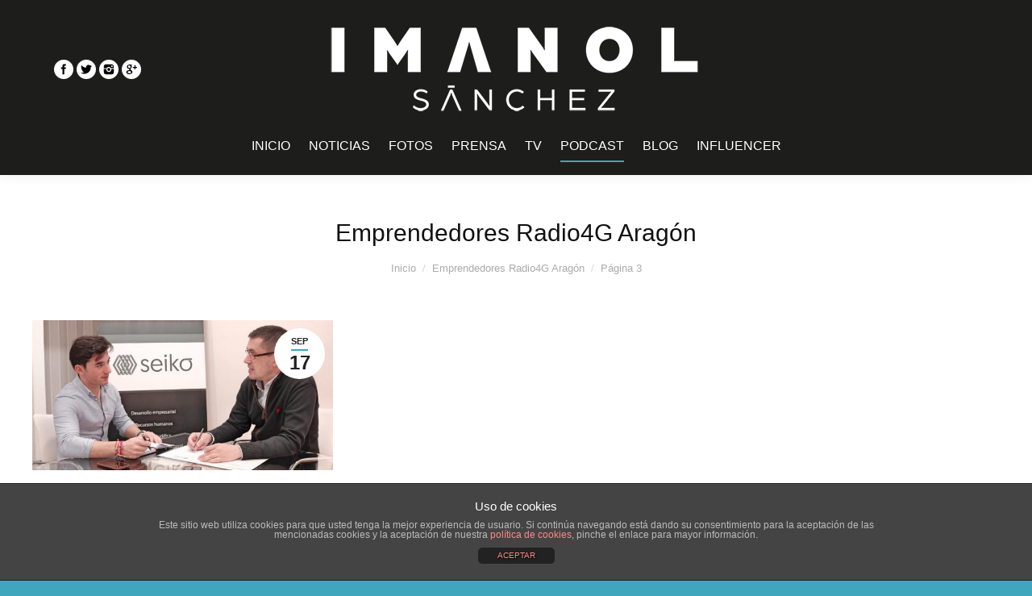

--- FILE ---
content_type: text/html; charset=UTF-8
request_url: https://imanolsanchez.com/emprendedores-radio/page/3/
body_size: 54212
content:
<!DOCTYPE html>
<!--[if lt IE 10 ]>
<html lang="es-ES" prefix="og: http://ogp.me/ns#" class="old-ie no-js">
<![endif]-->
<!--[if !(IE 6) | !(IE 7) | !(IE 8)  ]><!-->
<html lang="es-ES" prefix="og: http://ogp.me/ns#" class="no-js">
<!--<![endif]-->
<head>
	<meta charset="UTF-8" />
		<meta name="viewport" content="width=device-width, initial-scale=1, maximum-scale=1">
		<link rel="profile" href="http://gmpg.org/xfn/11" />
	<link rel="pingback" href="https://imanolsanchez.com/xmlrpc.php" />
	<title>Programa Emprendedores Radio4G Aragón 99.7 FM</title>
<script type="text/javascript">
function createCookie(a,d,b){if(b){var c=new Date;c.setTime(c.getTime()+864E5*b);b="; expires="+c.toGMTString()}else b="";document.cookie=a+"="+d+b+"; path=/"}function readCookie(a){a+="=";for(var d=document.cookie.split(";"),b=0;b<d.length;b++){for(var c=d[b];" "==c.charAt(0);)c=c.substring(1,c.length);if(0==c.indexOf(a))return c.substring(a.length,c.length)}return null}function eraseCookie(a){createCookie(a,"",-1)}
function areCookiesEnabled(){var a=!1;createCookie("testing","Hello",1);null!=readCookie("testing")&&(a=!0,eraseCookie("testing"));return a}(function(a){var d=readCookie("devicePixelRatio"),b=void 0===a.devicePixelRatio?1:a.devicePixelRatio;areCookiesEnabled()&&null==d&&(createCookie("devicePixelRatio",b,7),1!=b&&a.location.reload(!0))})(window);
</script>
<!-- This site is optimized with the Yoast SEO plugin v3.7.1 - https://yoast.com/wordpress/plugins/seo/ -->
<meta name="description" content="Todos los lunes de 20:00 a 21:00 horas podrás conocer con Imanol Sánchez y Alberto Joven gente de éxito que te ayudara a crecer en tu negocio."/>
<meta name="robots" content="noodp"/>
<meta name="keywords" content="radio 4g, radio aragon, aragon radio, programas radio, imanol sanchez, alberto joven, programas motivacion,"/>
<link rel="canonical" href="https://imanolsanchez.com/emprendedores-radio/" />
<link rel="publisher" href="https://plus.google.com/+ImanolSánchezInfo"/>
<meta property="og:locale" content="es_ES" />
<meta property="og:type" content="article" />
<meta property="og:title" content="Programa Emprendedores Radio4G Aragón 99.7 FM" />
<meta property="og:description" content="Todos los lunes de 20:00 a 21:00 horas podrás conocer con Imanol Sánchez y Alberto Joven gente de éxito que te ayudara a crecer en tu negocio." />
<meta property="og:url" content="https://imanolsanchez.com/emprendedores-radio/" />
<meta property="og:site_name" content="Torero español Imanol Sánchez" />
<meta property="article:publisher" content="https://www.facebook.com/imanolsanchezoficial/" />
<meta property="og:image" content="http://imanolsanchez.com/wp-content/uploads/2019/10/Emprendedores-Programa-1.1.jpg" />
<meta name="twitter:card" content="summary_large_image" />
<meta name="twitter:description" content="Todos los lunes de 20:00 a 21:00 horas podrás conocer con Imanol Sánchez y Alberto Joven gente de éxito que te ayudara a crecer en tu negocio." />
<meta name="twitter:title" content="Programa Emprendedores Radio4G Aragón 99.7 FM" />
<meta name="twitter:site" content="@imanolsanchez" />
<meta name="twitter:image" content="http://imanolsanchez.com/wp-content/uploads/2019/10/Emprendedores-Programa-1.1.jpg" />
<meta name="twitter:creator" content="@imanolsanchez" />
<!-- / Yoast SEO plugin. -->

<link rel='dns-prefetch' href='//maps.google.com' />
<link rel='dns-prefetch' href='//s0.wp.com' />
<link rel='dns-prefetch' href='//fonts.googleapis.com' />
<link rel='dns-prefetch' href='//s.w.org' />
<link rel="alternate" type="application/rss+xml" title="Torero español Imanol Sánchez &raquo; Feed" href="https://imanolsanchez.com/feed/" />
<link rel="alternate" type="application/rss+xml" title="Torero español Imanol Sánchez &raquo; RSS de los comentarios" href="https://imanolsanchez.com/comments/feed/" />
		<script type="text/javascript">
			window._wpemojiSettings = {"baseUrl":"https:\/\/s.w.org\/images\/core\/emoji\/2\/72x72\/","ext":".png","svgUrl":"https:\/\/s.w.org\/images\/core\/emoji\/2\/svg\/","svgExt":".svg","source":{"concatemoji":"https:\/\/imanolsanchez.com\/wp-includes\/js\/wp-emoji-release.min.js?ver=4.6.29"}};
			!function(e,o,t){var a,n,r;function i(e){var t=o.createElement("script");t.src=e,t.type="text/javascript",o.getElementsByTagName("head")[0].appendChild(t)}for(r=Array("simple","flag","unicode8","diversity","unicode9"),t.supports={everything:!0,everythingExceptFlag:!0},n=0;n<r.length;n++)t.supports[r[n]]=function(e){var t,a,n=o.createElement("canvas"),r=n.getContext&&n.getContext("2d"),i=String.fromCharCode;if(!r||!r.fillText)return!1;switch(r.textBaseline="top",r.font="600 32px Arial",e){case"flag":return(r.fillText(i(55356,56806,55356,56826),0,0),n.toDataURL().length<3e3)?!1:(r.clearRect(0,0,n.width,n.height),r.fillText(i(55356,57331,65039,8205,55356,57096),0,0),a=n.toDataURL(),r.clearRect(0,0,n.width,n.height),r.fillText(i(55356,57331,55356,57096),0,0),a!==n.toDataURL());case"diversity":return r.fillText(i(55356,57221),0,0),a=(t=r.getImageData(16,16,1,1).data)[0]+","+t[1]+","+t[2]+","+t[3],r.fillText(i(55356,57221,55356,57343),0,0),a!=(t=r.getImageData(16,16,1,1).data)[0]+","+t[1]+","+t[2]+","+t[3];case"simple":return r.fillText(i(55357,56835),0,0),0!==r.getImageData(16,16,1,1).data[0];case"unicode8":return r.fillText(i(55356,57135),0,0),0!==r.getImageData(16,16,1,1).data[0];case"unicode9":return r.fillText(i(55358,56631),0,0),0!==r.getImageData(16,16,1,1).data[0]}return!1}(r[n]),t.supports.everything=t.supports.everything&&t.supports[r[n]],"flag"!==r[n]&&(t.supports.everythingExceptFlag=t.supports.everythingExceptFlag&&t.supports[r[n]]);t.supports.everythingExceptFlag=t.supports.everythingExceptFlag&&!t.supports.flag,t.DOMReady=!1,t.readyCallback=function(){t.DOMReady=!0},t.supports.everything||(a=function(){t.readyCallback()},o.addEventListener?(o.addEventListener("DOMContentLoaded",a,!1),e.addEventListener("load",a,!1)):(e.attachEvent("onload",a),o.attachEvent("onreadystatechange",function(){"complete"===o.readyState&&t.readyCallback()})),(a=t.source||{}).concatemoji?i(a.concatemoji):a.wpemoji&&a.twemoji&&(i(a.twemoji),i(a.wpemoji)))}(window,document,window._wpemojiSettings);
		</script>
		<style type="text/css">
img.wp-smiley,
img.emoji {
	display: inline !important;
	border: none !important;
	box-shadow: none !important;
	height: 1em !important;
	width: 1em !important;
	margin: 0 .07em !important;
	vertical-align: -0.1em !important;
	background: none !important;
	padding: 0 !important;
}
</style>
<link rel='stylesheet' id='layerslider-css'  href='https://imanolsanchez.com/wp-content/plugins/LayerSlider/static/css/layerslider.css?ver=5.6.10' type='text/css' media='all' />
<link rel='stylesheet' id='ls-google-fonts-css'  href='https://fonts.googleapis.com/css?family=Lato:100,300,regular,700,900%7COpen+Sans:300%7CIndie+Flower:regular%7COswald:300,regular,700&#038;subset=latin%2Clatin-ext' type='text/css' media='all' />
<link rel='stylesheet' id='lightbox-css'  href='https://imanolsanchez.com/wp-content/plugins/accesspress-instagram-feed/css/lightbox.css?ver=2.2.0' type='text/css' media='all' />
<link rel='stylesheet' id='owl-theme-css'  href='https://imanolsanchez.com/wp-content/plugins/accesspress-instagram-feed/css/owl.theme.css?ver=2.2.0' type='text/css' media='all' />
<link rel='stylesheet' id='owl-carousel-css'  href='https://imanolsanchez.com/wp-content/plugins/accesspress-instagram-feed/css/owl.carousel.css?ver=2.2.0' type='text/css' media='all' />
<link rel='stylesheet' id='apif-frontend-css-css'  href='https://imanolsanchez.com/wp-content/plugins/accesspress-instagram-feed/css/frontend.css?ver=2.2.0' type='text/css' media='all' />
<link rel='stylesheet' id='apsc-font-awesome-css'  href='https://imanolsanchez.com/wp-content/plugins/accesspress-instagram-feed/css/font-awesome.min.css?ver=2.2.0' type='text/css' media='all' />
<link rel='stylesheet' id='apif-gridrotator-css'  href='https://imanolsanchez.com/wp-content/plugins/accesspress-instagram-feed/css/gridrotator.css?ver=2.2.0' type='text/css' media='all' />
<link rel='stylesheet' id='aptf-bxslider-css'  href='https://imanolsanchez.com/wp-content/plugins/accesspress-twitter-feed/css/jquery.bxslider.css?ver=1.5.0' type='text/css' media='all' />
<link rel='stylesheet' id='aptf-front-css-css'  href='https://imanolsanchez.com/wp-content/plugins/accesspress-twitter-feed/css/frontend.css?ver=1.5.0' type='text/css' media='all' />
<link rel='stylesheet' id='aptf-font-css-css'  href='https://imanolsanchez.com/wp-content/plugins/accesspress-twitter-feed/css/fonts.css?ver=1.5.0' type='text/css' media='all' />
<link rel='stylesheet' id='front-estilos-css'  href='https://imanolsanchez.com/wp-content/plugins/asesor-cookies-para-la-ley-en-espana/html/front/estilos.css?ver=4.6.29' type='text/css' media='all' />
<link rel='stylesheet' id='jquery-ui-css'  href='https://imanolsanchez.com/wp-content/plugins/contact-form-maker/css/jquery-ui-1.10.3.custom.css?ver=4.6.29' type='text/css' media='all' />
<link rel='stylesheet' id='jquery-ui-spinner-css'  href='https://imanolsanchez.com/wp-content/plugins/contact-form-maker/css/jquery-ui-spinner.css?ver=4.6.29' type='text/css' media='all' />
<link rel='stylesheet' id='form_maker_calendar-jos-css'  href='https://imanolsanchez.com/wp-content/plugins/contact-form-maker/css/calendar-jos.css?ver=4.6.29' type='text/css' media='all' />
<link rel='stylesheet' id='form_maker_frontend-css'  href='https://imanolsanchez.com/wp-content/plugins/contact-form-maker/css/form_maker_frontend.css?ver=4.6.29' type='text/css' media='all' />
<link rel='stylesheet' id='rs-plugin-settings-css'  href='https://imanolsanchez.com/wp-content/plugins/revslider/public/assets/css/settings.css?ver=5.2.6' type='text/css' media='all' />
<style id='rs-plugin-settings-inline-css' type='text/css'>
#rs-demo-id {}
</style>
<link rel='stylesheet' id='wk-styles-css'  href='https://imanolsanchez.com/wp-content/plugins/widgetkit/cache/wk-styles-077abb95.css?ver=4.6.29' type='text/css' media='all' />
<link rel='stylesheet' id='dt-web-fonts-css'  href='https://fonts.googleapis.com/css?family=Open+Sans%3A400%2C600%2C700&#038;ver=4.6.29' type='text/css' media='all' />
<link rel='stylesheet' id='dt-main-css'  href='https://imanolsanchez.com/wp-content/themes/dt-the7/css/main.min.css?ver=1.0.0' type='text/css' media='all' />
<style id='dt-main-inline-css' type='text/css'>
body #load {
  display: block;
  height: 100%;
  overflow: hidden;
  position: fixed;
  width: 100%;
  z-index: 9901;
}
.load-wrap {
  width: 100%;
  height: 100%;
  background-position: center center;
  background-repeat: no-repeat;
  text-align: center;
}
.load-wrap > svg {
  position: absolute;
  top: 50%;
  left: 50%;
  -ms-transform: translate(-50%,-50%);
  -webkit-transform: translate(-50%,-50%);
  transform: translate(-50%,-50%);
}
#load {
  background-color: #ffffff;
}
.uil-default rect:not(.bk) {
  fill: #c4c4c4;
}
.uil-ring > path {
  fill: #c4c4c4;
}
.ring-loader .circle {
  fill: #c4c4c4;
}
.ring-loader .moving-circle {
  fill: #c4c4c4;
}
.uil-hourglass .glass {
  stroke: #c4c4c4;
}
.uil-hourglass .sand {
  fill: #c4c4c4;
}
.spinner-loader .load-wrap {
  background-image: url("data:image/svg+xml,%3Csvg width='75px' height='75px' xmlns='http://www.w3.org/2000/svg' viewBox='0 0 100 100' preserveAspectRatio='xMidYMid' class='uil-default'%3E%3Crect x='0' y='0' width='100' height='100' fill='none' class='bk'%3E%3C/rect%3E%3Crect  x='46.5' y='40' width='7' height='20' rx='5' ry='5' fill='%23c4c4c4' transform='rotate(0 50 50) translate(0 -30)'%3E  %3Canimate attributeName='opacity' from='1' to='0' dur='1s' begin='0s' repeatCount='indefinite'/%3E%3C/rect%3E%3Crect  x='46.5' y='40' width='7' height='20' rx='5' ry='5' fill='%23c4c4c4' transform='rotate(30 50 50) translate(0 -30)'%3E  %3Canimate attributeName='opacity' from='1' to='0' dur='1s' begin='0.08333333333333333s' repeatCount='indefinite'/%3E%3C/rect%3E%3Crect  x='46.5' y='40' width='7' height='20' rx='5' ry='5' fill='%23c4c4c4' transform='rotate(60 50 50) translate(0 -30)'%3E  %3Canimate attributeName='opacity' from='1' to='0' dur='1s' begin='0.16666666666666666s' repeatCount='indefinite'/%3E%3C/rect%3E%3Crect  x='46.5' y='40' width='7' height='20' rx='5' ry='5' fill='%23c4c4c4' transform='rotate(90 50 50) translate(0 -30)'%3E  %3Canimate attributeName='opacity' from='1' to='0' dur='1s' begin='0.25s' repeatCount='indefinite'/%3E%3C/rect%3E%3Crect  x='46.5' y='40' width='7' height='20' rx='5' ry='5' fill='%23c4c4c4' transform='rotate(120 50 50) translate(0 -30)'%3E  %3Canimate attributeName='opacity' from='1' to='0' dur='1s' begin='0.3333333333333333s' repeatCount='indefinite'/%3E%3C/rect%3E%3Crect  x='46.5' y='40' width='7' height='20' rx='5' ry='5' fill='%23c4c4c4' transform='rotate(150 50 50) translate(0 -30)'%3E  %3Canimate attributeName='opacity' from='1' to='0' dur='1s' begin='0.4166666666666667s' repeatCount='indefinite'/%3E%3C/rect%3E%3Crect  x='46.5' y='40' width='7' height='20' rx='5' ry='5' fill='%23c4c4c4' transform='rotate(180 50 50) translate(0 -30)'%3E  %3Canimate attributeName='opacity' from='1' to='0' dur='1s' begin='0.5s' repeatCount='indefinite'/%3E%3C/rect%3E%3Crect  x='46.5' y='40' width='7' height='20' rx='5' ry='5' fill='%23c4c4c4' transform='rotate(210 50 50) translate(0 -30)'%3E  %3Canimate attributeName='opacity' from='1' to='0' dur='1s' begin='0.5833333333333334s' repeatCount='indefinite'/%3E%3C/rect%3E%3Crect  x='46.5' y='40' width='7' height='20' rx='5' ry='5' fill='%23c4c4c4' transform='rotate(240 50 50) translate(0 -30)'%3E  %3Canimate attributeName='opacity' from='1' to='0' dur='1s' begin='0.6666666666666666s' repeatCount='indefinite'/%3E%3C/rect%3E%3Crect  x='46.5' y='40' width='7' height='20' rx='5' ry='5' fill='%23c4c4c4' transform='rotate(270 50 50) translate(0 -30)'%3E  %3Canimate attributeName='opacity' from='1' to='0' dur='1s' begin='0.75s' repeatCount='indefinite'/%3E%3C/rect%3E%3Crect  x='46.5' y='40' width='7' height='20' rx='5' ry='5' fill='%23c4c4c4' transform='rotate(300 50 50) translate(0 -30)'%3E  %3Canimate attributeName='opacity' from='1' to='0' dur='1s' begin='0.8333333333333334s' repeatCount='indefinite'/%3E%3C/rect%3E%3Crect  x='46.5' y='40' width='7' height='20' rx='5' ry='5' fill='%23c4c4c4' transform='rotate(330 50 50) translate(0 -30)'%3E  %3Canimate attributeName='opacity' from='1' to='0' dur='1s' begin='0.9166666666666666s' repeatCount='indefinite'/%3E%3C/rect%3E%3C/svg%3E");
}
.ring-loader .load-wrap {
  background-image: url("data:image/svg+xml,%3Csvg xmlns='http://www.w3.org/2000/svg' viewBox='0 0 32 32' width='72' height='72' fill='%23c4c4c4'%3E   %3Cpath opacity='.25' d='M16 0 A16 16 0 0 0 16 32 A16 16 0 0 0 16 0 M16 4 A12 12 0 0 1 16 28 A12 12 0 0 1 16 4'/%3E   %3Cpath d='M16 0 A16 16 0 0 1 32 16 L28 16 A12 12 0 0 0 16 4z'%3E     %3CanimateTransform attributeName='transform' type='rotate' from='0 16 16' to='360 16 16' dur='0.8s' repeatCount='indefinite' /%3E   %3C/path%3E %3C/svg%3E");
}
.hourglass-loader .load-wrap {
  background-image: url("data:image/svg+xml,%3Csvg xmlns='http://www.w3.org/2000/svg' viewBox='0 0 32 32' width='72' height='72' fill='%23c4c4c4'%3E   %3Cpath transform='translate(2)' d='M0 12 V20 H4 V12z'%3E      %3Canimate attributeName='d' values='M0 12 V20 H4 V12z; M0 4 V28 H4 V4z; M0 12 V20 H4 V12z; M0 12 V20 H4 V12z' dur='1.2s' repeatCount='indefinite' begin='0' keytimes='0;.2;.5;1' keySplines='0.2 0.2 0.4 0.8;0.2 0.6 0.4 0.8;0.2 0.8 0.4 0.8' calcMode='spline'  /%3E   %3C/path%3E   %3Cpath transform='translate(8)' d='M0 12 V20 H4 V12z'%3E     %3Canimate attributeName='d' values='M0 12 V20 H4 V12z; M0 4 V28 H4 V4z; M0 12 V20 H4 V12z; M0 12 V20 H4 V12z' dur='1.2s' repeatCount='indefinite' begin='0.2' keytimes='0;.2;.5;1' keySplines='0.2 0.2 0.4 0.8;0.2 0.6 0.4 0.8;0.2 0.8 0.4 0.8' calcMode='spline'  /%3E   %3C/path%3E   %3Cpath transform='translate(14)' d='M0 12 V20 H4 V12z'%3E     %3Canimate attributeName='d' values='M0 12 V20 H4 V12z; M0 4 V28 H4 V4z; M0 12 V20 H4 V12z; M0 12 V20 H4 V12z' dur='1.2s' repeatCount='indefinite' begin='0.4' keytimes='0;.2;.5;1' keySplines='0.2 0.2 0.4 0.8;0.2 0.6 0.4 0.8;0.2 0.8 0.4 0.8' calcMode='spline' /%3E   %3C/path%3E   %3Cpath transform='translate(20)' d='M0 12 V20 H4 V12z'%3E     %3Canimate attributeName='d' values='M0 12 V20 H4 V12z; M0 4 V28 H4 V4z; M0 12 V20 H4 V12z; M0 12 V20 H4 V12z' dur='1.2s' repeatCount='indefinite' begin='0.6' keytimes='0;.2;.5;1' keySplines='0.2 0.2 0.4 0.8;0.2 0.6 0.4 0.8;0.2 0.8 0.4 0.8' calcMode='spline' /%3E   %3C/path%3E   %3Cpath transform='translate(26)' d='M0 12 V20 H4 V12z'%3E     %3Canimate attributeName='d' values='M0 12 V20 H4 V12z; M0 4 V28 H4 V4z; M0 12 V20 H4 V12z; M0 12 V20 H4 V12z' dur='1.2s' repeatCount='indefinite' begin='0.8' keytimes='0;.2;.5;1' keySplines='0.2 0.2 0.4 0.8;0.2 0.6 0.4 0.8;0.2 0.8 0.4 0.8' calcMode='spline' /%3E   %3C/path%3E %3C/svg%3E");
}

</style>
<!--[if lt IE 10]>
<link rel='stylesheet' id='dt-old-ie-css'  href='https://imanolsanchez.com/wp-content/themes/dt-the7/css/old-ie.css?ver=1.0.0' type='text/css' media='all' />
<![endif]-->
<link rel='stylesheet' id='dt-awsome-fonts-css'  href='https://imanolsanchez.com/wp-content/themes/dt-the7/fonts/FontAwesome/css/font-awesome.min.css?ver=1.0.0' type='text/css' media='all' />
<link rel='stylesheet' id='dt-fontello-css'  href='https://imanolsanchez.com/wp-content/themes/dt-the7/fonts/fontello/css/fontello.min.css?ver=1.0.0' type='text/css' media='all' />
<link rel='stylesheet' id='the7pt-static-css'  href='https://imanolsanchez.com/wp-content/themes/dt-the7/css/post-type.css?ver=1.0.0' type='text/css' media='all' />
<!--[if lt IE 10]>
<link rel='stylesheet' id='dt-custom-old-ie.less-css'  href='https://imanolsanchez.com/wp-content/uploads/wp-less/dt-the7/css/custom-old-ie-e352ef42af.css?ver=1.0.0' type='text/css' media='all' />
<![endif]-->
<link rel='stylesheet' id='dt-custom.less-css'  href='https://imanolsanchez.com/wp-content/uploads/wp-less/dt-the7/css/custom-5dd225e81b.css?ver=1.0.0' type='text/css' media='all' />
<link rel='stylesheet' id='dt-media.less-css'  href='https://imanolsanchez.com/wp-content/uploads/wp-less/dt-the7/css/media-a56465c79d.css?ver=1.0.0' type='text/css' media='all' />
<link rel='stylesheet' id='the7pt.less-css'  href='https://imanolsanchez.com/wp-content/uploads/wp-less/dt-the7/css/post-type-dynamic-6eb9589214.css?ver=1.0.0' type='text/css' media='all' />
<link rel='stylesheet' id='style-css'  href='https://imanolsanchez.com/wp-content/themes/dt-the7-child/style.css?ver=1.0.0' type='text/css' media='all' />
<link rel='stylesheet' id='bsf-Defaults-css'  href='https://imanolsanchez.com/wp-content/uploads/smile_fonts/Defaults/Defaults.css?ver=4.6.29' type='text/css' media='all' />
<link rel='stylesheet' id='jetpack_css-css'  href='https://imanolsanchez.com/wp-content/plugins/jetpack/css/jetpack.css?ver=4.3.5' type='text/css' media='all' />
<!-- This site uses the Google Analytics by MonsterInsights plugin v5.5.4 - Universal enabled - https://www.monsterinsights.com/ -->
<script type="text/javascript">
	(function(i,s,o,g,r,a,m){i['GoogleAnalyticsObject']=r;i[r]=i[r]||function(){
		(i[r].q=i[r].q||[]).push(arguments)},i[r].l=1*new Date();a=s.createElement(o),
		m=s.getElementsByTagName(o)[0];a.async=1;a.src=g;m.parentNode.insertBefore(a,m)
	})(window,document,'script','//www.google-analytics.com/analytics.js','__gaTracker');

	__gaTracker('create', 'UA-35838517-1', 'auto');
	__gaTracker('set', 'forceSSL', true);
	__gaTracker('send','pageview');

</script>
<!-- / Google Analytics by MonsterInsights -->
<script type='text/javascript' src='https://imanolsanchez.com/wp-includes/js/jquery/jquery.js?ver=1.12.4'></script>
<script type='text/javascript' src='https://imanolsanchez.com/wp-includes/js/jquery/jquery-migrate.min.js?ver=1.4.1'></script>
<script type='text/javascript' src='https://imanolsanchez.com/wp-content/plugins/LayerSlider/static/js/greensock.js?ver=1.11.8'></script>
<script type='text/javascript'>
/* <![CDATA[ */
var LS_Meta = {"v":"5.6.10"};
/* ]]> */
</script>
<script type='text/javascript' src='https://imanolsanchez.com/wp-content/plugins/LayerSlider/static/js/layerslider.kreaturamedia.jquery.js?ver=5.6.10'></script>
<script type='text/javascript' src='https://imanolsanchez.com/wp-content/plugins/LayerSlider/static/js/layerslider.transitions.js?ver=5.6.10'></script>
<script type='text/javascript' src='https://imanolsanchez.com/wp-content/plugins/accesspress-instagram-feed/js/modernizr.custom.26633.js?ver=2.2.0'></script>
<script type='text/javascript' src='https://imanolsanchez.com/wp-content/plugins/accesspress-instagram-feed/js/jquery.gridrotator.js?ver=2.2.0'></script>
<script type='text/javascript' src='https://imanolsanchez.com/wp-content/plugins/accesspress-instagram-feed/js/owl.carousel.js?ver=4.6.29'></script>
<script type='text/javascript' src='https://imanolsanchez.com/wp-content/plugins/accesspress-instagram-feed/js/frontend.js?ver=2.2.0'></script>
<script type='text/javascript' src='https://imanolsanchez.com/wp-content/plugins/accesspress-twitter-feed/js/jquery.bxslider.min.js?ver=1.5.0'></script>
<script type='text/javascript' src='https://imanolsanchez.com/wp-content/plugins/accesspress-twitter-feed/js/frontend.js?ver=1.5.0'></script>
<script type='text/javascript'>
/* <![CDATA[ */
var cdp_cookies_info = {"url_plugin":"https:\/\/imanolsanchez.com\/wp-content\/plugins\/asesor-cookies-para-la-ley-en-espana\/plugin.php","url_admin_ajax":"https:\/\/imanolsanchez.com\/wp-admin\/admin-ajax.php","comportamiento":"aceptar","posicion":"inferior","layout":"ventana"};
/* ]]> */
</script>
<script type='text/javascript' src='https://imanolsanchez.com/wp-content/plugins/asesor-cookies-para-la-ley-en-espana/html/front/principal.js?ver=4.6.29'></script>
<script type='text/javascript' src='https://maps.google.com/maps/api/js?v=3.exp&#038;key&#038;ver=4.6.29'></script>
<script type='text/javascript' src='https://imanolsanchez.com/wp-content/plugins/contact-form-maker/js/if_gmap_front_end.js?ver=4.6.29'></script>
<script type='text/javascript' src='https://imanolsanchez.com/wp-content/plugins/contact-form-maker/js/jelly.min.js?ver=4.6.29'></script>
<script type='text/javascript' src='https://imanolsanchez.com/wp-content/plugins/contact-form-maker/js/file-upload.js?ver=4.6.29'></script>
<script type='text/javascript' src='https://imanolsanchez.com/wp-content/plugins/contact-form-maker/js/calendar/calendar.js?ver=4.6.29'></script>
<script type='text/javascript' src='https://imanolsanchez.com/wp-content/plugins/contact-form-maker/js/calendar/calendar_function.js?ver=4.6.29'></script>
<script type='text/javascript'>
/* <![CDATA[ */
var fm_objectL10n = {"plugin_url":"https:\/\/imanolsanchez.com\/wp-content\/plugins\/contact-form-maker"};
/* ]]> */
</script>
<script type='text/javascript' src='https://imanolsanchez.com/wp-content/plugins/contact-form-maker/js/main_div_front_end.js?ver=cfm-1.8.37'></script>
<script type='text/javascript' src='https://imanolsanchez.com/wp-content/plugins/revslider/public/assets/js/jquery.themepunch.tools.min.js?ver=5.2.6'></script>
<script type='text/javascript' src='https://imanolsanchez.com/wp-content/plugins/revslider/public/assets/js/jquery.themepunch.revolution.min.js?ver=5.2.6'></script>
<script type='text/javascript' src='https://imanolsanchez.com/wp-content/plugins/widgetkit/cache/uikit-16a135d8.js?ver=4.6.29'></script>
<script type='text/javascript' src='https://imanolsanchez.com/wp-content/plugins/widgetkit/cache/wk-scripts-e15b4432.js?ver=4.6.29'></script>
<script type='text/javascript'>
/* <![CDATA[ */
var dtLocal = {"themeUrl":"https:\/\/imanolsanchez.com\/wp-content\/themes\/dt-the7","passText":"Para ver este art\u00edculo protegido, introduce la contrase\u00f1a:","moreButtonText":{"loading":"Cargando..."},"postID":"17705","ajaxurl":"https:\/\/imanolsanchez.com\/wp-admin\/admin-ajax.php","contactNonce":"821af58b78","ajaxNonce":"26670c3b8b","pageData":{"type":"page","template":"blog","layout":"grid"},"themeSettings":{"smoothScroll":"off","lazyLoading":false,"accentColor":{"mode":"solid","color":"#3fa6be"},"floatingHeader":{"showAfter":94,"showMenu":true,"height":60,"logo":{"showLogo":true,"html":"<img class=\" preload-me\" src=\"https:\/\/imanolsanchez.com\/wp-content\/uploads\/2023\/01\/IS_blanco-web-1.png\" srcset=\"https:\/\/imanolsanchez.com\/wp-content\/uploads\/2023\/01\/IS_blanco-web-1.png 500w, https:\/\/imanolsanchez.com\/wp-content\/uploads\/2023\/01\/IS_blanco-web-1.png 500w\" width=\"500\" height=\"118\"   sizes=\"500px\" alt=\"Torero espa\u00f1ol Imanol S\u00e1nchez\" \/>"}},"mobileHeader":{"firstSwitchPoint":990,"secondSwitchPoint":500},"content":{"responsivenessTreshold":970,"textColor":"#5b5b5b","headerColor":"#111111"},"stripes":{"stripe1":{"textColor":"#5b5b5b","headerColor":"#111111"},"stripe2":{"textColor":"#999999","headerColor":"#ffffff"},"stripe3":{"textColor":"#ffffff","headerColor":"#ffffff"}}},"VCMobileScreenWidth":"768"};
/* ]]> */
</script>
<script type='text/javascript' src='https://imanolsanchez.com/wp-content/themes/dt-the7/js/above-the-fold.min.js?ver=1.0.0'></script>
<meta name="generator" content="Powered by LayerSlider 5.6.10 - Multi-Purpose, Responsive, Parallax, Mobile-Friendly Slider Plugin for WordPress." />
<!-- LayerSlider updates and docs at: https://kreaturamedia.com/layerslider-responsive-wordpress-slider-plugin/ -->
<link rel='https://api.w.org/' href='https://imanolsanchez.com/wp-json/' />
<link rel="EditURI" type="application/rsd+xml" title="RSD" href="https://imanolsanchez.com/xmlrpc.php?rsd" />
<link rel="wlwmanifest" type="application/wlwmanifest+xml" href="https://imanolsanchez.com/wp-includes/wlwmanifest.xml" /> 
<meta name="generator" content="WordPress 4.6.29" />
<link rel='shortlink' href='https://wp.me/P4RaVH-4Bz' />
<link rel="alternate" type="application/json+oembed" href="https://imanolsanchez.com/wp-json/oembed/1.0/embed?url=https%3A%2F%2Fimanolsanchez.com%2Femprendedores-radio%2F" />
<link rel="alternate" type="text/xml+oembed" href="https://imanolsanchez.com/wp-json/oembed/1.0/embed?url=https%3A%2F%2Fimanolsanchez.com%2Femprendedores-radio%2F&#038;format=xml" />

<link rel='dns-prefetch' href='//v0.wordpress.com'>
<style type='text/css'>img#wpstats{display:none}</style><meta name="generator" content="Powered by Visual Composer - drag and drop page builder for WordPress."/>
<!--[if lte IE 9]><link rel="stylesheet" type="text/css" href="https://imanolsanchez.com/wp-content/plugins/js_composer/assets/css/vc_lte_ie9.min.css" media="screen"><![endif]--><!--[if IE  8]><link rel="stylesheet" type="text/css" href="https://imanolsanchez.com/wp-content/plugins/js_composer/assets/css/vc-ie8.min.css" media="screen"><![endif]--><meta name="generator" content="Powered by Slider Revolution 5.2.6 - responsive, Mobile-Friendly Slider Plugin for WordPress with comfortable drag and drop interface." />
<script type="text/javascript">
jQuery(function($) {
	var $window = $(window),
		$load = $("#load");
	
	$window.removeLoading = setTimeout(function() {
		$load.addClass("loader-removed").fadeOut(500);
	}, 500);
	
	$window.one("dt.removeLoading", function() {
		if (!$load.hasClass("loader-removed")) {
			clearTimeout($window.removeLoading);
			$("#load").addClass("loader-removed").fadeOut(500);
		}
	});
});
</script>
<!-- icon -->
<link rel="icon" href="https://imanolsanchez.com/wp-content/uploads/2021/01/favicón-imanol-sanchez-2021.png" type="image/png" />
<link rel="shortcut icon" href="https://imanolsanchez.com/wp-content/uploads/2021/01/favicón-imanol-sanchez-2021.png" type="image/png" />
<noscript><style type="text/css"> .wpb_animate_when_almost_visible { opacity: 1; }</style></noscript><div id="fb-root"></div>
<script>(function(d, s, id) {
  var js, fjs = d.getElementsByTagName(s)[0];
  if (d.getElementById(id)) return;
  js = d.createElement(s); js.id = id;
  js.src = "//connect.facebook.net/es_LA/sdk.js#xfbml=1&version=v2.8";
  fjs.parentNode.insertBefore(js, fjs);
}(document, 'script', 'facebook-jssdk'));</script>
<script>
(function(i,s,o,g,r,a,m){i['GoogleAnalyticsObject']=r;i[r]=i[r]||function(){
(i[r].q=i[r].q||[]).push(arguments)},i[r].l=1*new Date();a=s.createElement(o),
m=s.getElementsByTagName(o)[0];a.async=1;a.src=g;m.parentNode.insertBefore(a,m)
})(window,document,'script','https://www.google-analytics.com/analytics.js','ga');

ga('create', 'UA-35838517-1', 'auto');
ga('send', 'pageview');

</script></head>
<body class="paged page page-id-17705 page-template page-template-template-blog-masonry page-template-template-blog-masonry-php paged-3 page-paged-3 blog layout-grid description-under-image large-hover-icons overlay-cursor-on srcset-enabled btn-flat custom-btn-color custom-btn-hover-color shadow-element-decoration contact-form-minimal semitransparent-bullets bold-icons phantom-fade phantom-shadow-decoration phantom-custom-logo-on floating-mobile-menu-icon top-header first-switch-logo-center first-switch-menu-left second-switch-logo-center second-switch-menu-left layzr-loading-on no-avatars wpb-js-composer js-comp-ver-4.12.1 vc_responsive semitransparent-portfolio-icons album-minuatures-style-2">
<div id="load" class="spinner-loader">
	<div class="load-wrap"></div>
</div>
<div id="page">
	<a class="skip-link screen-reader-text" href="#content">Skip to content</a>

<div class="masthead classic-header center bg-behind-menu logo-center widgets full-height shadow-decoration show-device-logo show-mobile-logo" role="banner">

			<div class="top-bar">
						<div class="right-widgets mini-widgets"><div class="mini-search show-on-desktop near-logo-first-switch near-logo-second-switch">	<form class="searchform" role="search" method="get" action="https://imanolsanchez.com/">
		<input type="text" class="field searchform-s" name="s" value="" placeholder="Escribe y pulsa enter &hellip;" />
				<input type="submit" class="assistive-text searchsubmit" value="Go!" />
		<a href="#go" id="trigger-overlay" class="submit icon-off">&nbsp;</a>
	</form></div></div>		</div>

	<header class="header-bar">

						<div class="branding">

					<a href="https://imanolsanchez.com/"><img class=" preload-me" src="https://imanolsanchez.com/wp-content/uploads/2023/01/IS_blanco-web-1.png" srcset="https://imanolsanchez.com/wp-content/uploads/2023/01/IS_blanco-web-1.png 500w, https://imanolsanchez.com/wp-content/uploads/2023/01/IS_blanco-web-1.png 500w" width="500" height="118"   sizes="500px" alt="Torero español Imanol Sánchez" /><img class="mobile-logo preload-me" src="https://imanolsanchez.com/wp-content/uploads/2023/01/IS_blanco-web-1.png" srcset="https://imanolsanchez.com/wp-content/uploads/2023/01/IS_blanco-web-1.png 500w, https://imanolsanchez.com/wp-content/uploads/2023/01/IS_blanco-web-1.png 500w" width="500" height="118"   sizes="500px" alt="Torero español Imanol Sánchez" /></a>
					<div id="site-title" class="assistive-text">Torero español Imanol Sánchez</div>
					<div id="site-description" class="assistive-text">Web Oficial del torero aragonés Imanol Sánchez</div>

					<div class="mini-widgets"><div class="soc-ico show-on-desktop near-logo-first-switch in-menu-second-switch custom-bg hover-custom-bg"><a title="Facebook" href="https://www.facebook.com/imanolsanchezoficial/" target="_blank" class="facebook"><span class="assistive-text">Facebook</span></a><a title="Twitter" href="https://twitter.com/imanolsanchez" target="_blank" class="twitter"><span class="assistive-text">Twitter</span></a><a title="Instagram" href="https://www.instagram.com/imanolsanchez/" target="_blank" class="instagram"><span class="assistive-text">Instagram</span></a><a title="ID de Google Analytics" href="https://plus.google.com/+ImanolSánchezInfo" target="_blank" class="google"><span class="assistive-text">ID de Google Analytics</span></a></div></div>
					<div class="mini-widgets"></div>
				</div>
		<nav class="navigation">

			<ul id="primary-menu" class="main-nav underline-decoration upwards-line outside-item-remove-margin" role="menu"><li class="menu-item menu-item-type-custom menu-item-object-custom menu-item-home menu-item-110 first"><a href='http://imanolsanchez.com' data-level='1'><span class="menu-item-text"><span class="menu-text">Inicio</span></span></a></li> <li class="menu-item menu-item-type-post_type menu-item-object-page menu-item-15992 dt-mega-menu mega-auto-width mega-column-3"><a href='https://imanolsanchez.com/noticias/' target='_blank' data-level='1'><span class="menu-item-text"><span class="menu-text">Noticias</span></span></a></li> <li class="menu-item menu-item-type-custom menu-item-object-custom menu-item-114 dt-mega-menu mega-auto-width mega-column-3"><a href='http://imanolsanchez.com/galeria/%20' data-level='1'><span class="menu-item-text"><span class="menu-text">Fotos</span></span></a></li> <li class="menu-item menu-item-type-custom menu-item-object-custom menu-item-19144"><a href='http://www.imanolsanchez.com/prensa' data-level='1'><span class="menu-item-text"><span class="menu-text">Prensa</span></span></a></li> <li class="menu-item menu-item-type-custom menu-item-object-custom menu-item-home menu-item-has-children menu-item-18503 has-children"><a href='http://imanolsanchez.com' target='_blank' class='not-clickable-item' data-level='1'><span class="menu-item-text"><span class="menu-text">TV</span></span></a><ul class="sub-nav hover-style-bg"><li class="menu-item menu-item-type-post_type menu-item-object-page menu-item-19096 first"><a href='https://imanolsanchez.com/ganaderias-del-ebro/' data-level='2'><span class="menu-item-text"><span class="menu-text">Ganaderías del Ebro</span></span></a></li> <li class="menu-item menu-item-type-custom menu-item-object-custom menu-item-18502"><a href='https://www.facebook.com/watch/379694615441975/1463757980442716/' target='_blank' data-level='2'><span class="menu-item-text"><span class="menu-text">La Casa del Toro</span></span></a></li> <li class="menu-item menu-item-type-post_type menu-item-object-page menu-item-18445"><a href='https://imanolsanchez.com/populares-otra-epoca/' data-level='2'><span class="menu-item-text"><span class="menu-text">Populares de Otra Época</span></span></a></li> <li class="menu-item menu-item-type-custom menu-item-object-custom menu-item-18506"><a href='https://www.facebook.com/watch/101119108483534/3446770088733741/' target='_blank' data-level='2'><span class="menu-item-text"><span class="menu-text">Descubre Tu Tierra</span></span></a></li> </ul></li> <li class="menu-item menu-item-type-custom menu-item-object-custom menu-item-home current-menu-ancestor current-menu-parent menu-item-has-children menu-item-18762 act has-children"><a href='http://imanolsanchez.com' target='_blank' class='not-clickable-item' data-level='1'><span class="menu-item-text"><span class="menu-text">PODCAST</span></span></a><ul class="sub-nav hover-style-bg"><li class="menu-item menu-item-type-custom menu-item-object-custom menu-item-19118 first"><a href='https://anchor.fm/posiciona-tu-marca' data-level='2'><span class="menu-item-text"><span class="menu-text">Randommania</span></span></a></li> <li class="menu-item menu-item-type-post_type menu-item-object-page current-menu-item page_item page-item-17705 current_page_item menu-item-18760 act"><a href='https://imanolsanchez.com/emprendedores-radio/' data-level='2'><span class="menu-item-text"><span class="menu-text">Emprendedores</span></span></a></li> </ul></li> <li class="menu-item menu-item-type-post_type menu-item-object-page menu-item-has-children menu-item-17164 has-children"><a href='https://imanolsanchez.com/blog/' target='_blank' class='not-clickable-item' data-level='1'><span class="menu-item-text"><span class="menu-text">Blog</span></span></a><ul class="sub-nav hover-style-bg"><li class="menu-item menu-item-type-post_type menu-item-object-page menu-item-18054 first"><a href='https://imanolsanchez.com/blog/' data-level='2'><span class="menu-item-text"><span class="menu-text">El Blog de Imanol</span></span></a></li> <li class="menu-item menu-item-type-post_type menu-item-object-page menu-item-18820"><a href='https://imanolsanchez.com/vidarural/' data-level='2'><span class="menu-item-text"><span class="menu-text">Vida Rural</span></span></a></li> <li class="menu-item menu-item-type-post_type menu-item-object-page menu-item-18006"><a href='https://imanolsanchez.com/the-art-of-bullfighting/' target='_blank' data-level='2'><span class="menu-item-text"><span class="menu-text">The art of bullfighting</span></span></a></li> </ul></li> <li class="menu-item menu-item-type-custom menu-item-object-custom menu-item-18985 dt-mega-menu mega-auto-width mega-column-3"><a href='http://imanolsanchez.com/impacto-imanol-sanchez-redes-sociales/' data-level='1'><span class="menu-item-text"><span class="menu-text">Influencer</span></span></a></li> </ul>
			
		</nav>

	</header>

</div><div class='dt-close-mobile-menu-icon'><span></span></div>
<div class='dt-mobile-header'>
	<ul id="mobile-menu" class="mobile-main-nav" role="menu">
		<li class="menu-item menu-item-type-custom menu-item-object-custom menu-item-home menu-item-110 first"><a href='http://imanolsanchez.com' data-level='1'><span class="menu-item-text"><span class="menu-text">Inicio</span></span></a></li> <li class="menu-item menu-item-type-post_type menu-item-object-page menu-item-15992 dt-mega-menu mega-auto-width mega-column-3"><a href='https://imanolsanchez.com/noticias/' target='_blank' data-level='1'><span class="menu-item-text"><span class="menu-text">Noticias</span></span></a></li> <li class="menu-item menu-item-type-custom menu-item-object-custom menu-item-114 dt-mega-menu mega-auto-width mega-column-3"><a href='http://imanolsanchez.com/galeria/%20' data-level='1'><span class="menu-item-text"><span class="menu-text">Fotos</span></span></a></li> <li class="menu-item menu-item-type-custom menu-item-object-custom menu-item-19144"><a href='http://www.imanolsanchez.com/prensa' data-level='1'><span class="menu-item-text"><span class="menu-text">Prensa</span></span></a></li> <li class="menu-item menu-item-type-custom menu-item-object-custom menu-item-home menu-item-has-children menu-item-18503 has-children"><a href='http://imanolsanchez.com' target='_blank' class='not-clickable-item' data-level='1'><span class="menu-item-text"><span class="menu-text">TV</span></span></a><ul class="sub-nav hover-style-bg"><li class="menu-item menu-item-type-post_type menu-item-object-page menu-item-19096 first"><a href='https://imanolsanchez.com/ganaderias-del-ebro/' data-level='2'><span class="menu-item-text"><span class="menu-text">Ganaderías del Ebro</span></span></a></li> <li class="menu-item menu-item-type-custom menu-item-object-custom menu-item-18502"><a href='https://www.facebook.com/watch/379694615441975/1463757980442716/' target='_blank' data-level='2'><span class="menu-item-text"><span class="menu-text">La Casa del Toro</span></span></a></li> <li class="menu-item menu-item-type-post_type menu-item-object-page menu-item-18445"><a href='https://imanolsanchez.com/populares-otra-epoca/' data-level='2'><span class="menu-item-text"><span class="menu-text">Populares de Otra Época</span></span></a></li> <li class="menu-item menu-item-type-custom menu-item-object-custom menu-item-18506"><a href='https://www.facebook.com/watch/101119108483534/3446770088733741/' target='_blank' data-level='2'><span class="menu-item-text"><span class="menu-text">Descubre Tu Tierra</span></span></a></li> </ul></li> <li class="menu-item menu-item-type-custom menu-item-object-custom menu-item-home current-menu-ancestor current-menu-parent menu-item-has-children menu-item-18762 act has-children"><a href='http://imanolsanchez.com' target='_blank' class='not-clickable-item' data-level='1'><span class="menu-item-text"><span class="menu-text">PODCAST</span></span></a><ul class="sub-nav hover-style-bg"><li class="menu-item menu-item-type-custom menu-item-object-custom menu-item-19118 first"><a href='https://anchor.fm/posiciona-tu-marca' data-level='2'><span class="menu-item-text"><span class="menu-text">Randommania</span></span></a></li> <li class="menu-item menu-item-type-post_type menu-item-object-page current-menu-item page_item page-item-17705 current_page_item menu-item-18760 act"><a href='https://imanolsanchez.com/emprendedores-radio/' data-level='2'><span class="menu-item-text"><span class="menu-text">Emprendedores</span></span></a></li> </ul></li> <li class="menu-item menu-item-type-post_type menu-item-object-page menu-item-has-children menu-item-17164 has-children"><a href='https://imanolsanchez.com/blog/' target='_blank' class='not-clickable-item' data-level='1'><span class="menu-item-text"><span class="menu-text">Blog</span></span></a><ul class="sub-nav hover-style-bg"><li class="menu-item menu-item-type-post_type menu-item-object-page menu-item-18054 first"><a href='https://imanolsanchez.com/blog/' data-level='2'><span class="menu-item-text"><span class="menu-text">El Blog de Imanol</span></span></a></li> <li class="menu-item menu-item-type-post_type menu-item-object-page menu-item-18820"><a href='https://imanolsanchez.com/vidarural/' data-level='2'><span class="menu-item-text"><span class="menu-text">Vida Rural</span></span></a></li> <li class="menu-item menu-item-type-post_type menu-item-object-page menu-item-18006"><a href='https://imanolsanchez.com/the-art-of-bullfighting/' target='_blank' data-level='2'><span class="menu-item-text"><span class="menu-text">The art of bullfighting</span></span></a></li> </ul></li> <li class="menu-item menu-item-type-custom menu-item-object-custom menu-item-18985 dt-mega-menu mega-auto-width mega-column-3"><a href='http://imanolsanchez.com/impacto-imanol-sanchez-redes-sociales/' data-level='1'><span class="menu-item-text"><span class="menu-text">Influencer</span></span></a></li> 	</ul>
	<div class='mobile-mini-widgets-in-menu'></div>
</div>
	
		<div class="page-title title-center disabled-bg" style="min-height: 90px;">
			<div class="wf-wrap">
				<div class="wf-container-title">
					<div class="wf-table" style="height: 90px;">

						<div class="wf-td hgroup"><h1 class="h2-size">Emprendedores Radio4G Aragón</h1></div><div class="wf-td"><div class="assistive-text">Estás aquí:</div><ol class="breadcrumbs text-small" xmlns:v="http://rdf.data-vocabulary.org/#"><li typeof="v:Breadcrumb"><a rel="v:url" property="v:title" href="https://imanolsanchez.com/" title="">Inicio</a></li><li class="current">Emprendedores Radio4G Aragón</li><li class="current">Página 3</li></ol></div>
					</div>
				</div>
			</div>
		</div>

		
	
	<div id="main" class="sidebar-none"  >

		
		<div class="main-gradient"></div>
		<div class="wf-wrap">
			<div class="wf-container-main">

				
	
			<!-- Content -->
			<div id="content" class="content" role="main">

				<div class="full-width-wrap"><div class="wf-container circle-fancy-style with-ajax loading-effect-fade-in iso-grid description-under-image content-align-left" data-padding="20px" data-cur-page="3" data-width="370px" data-columns="3">
<div class="wf-cell" data-post-id="17701" data-date="2019-09-17T20:10:25+00:00" data-name="Alberto Jovén e Imanol Sánchez conducirán el programa Emprendedores en Radio4G Aragón">
	<article class="post post-17701 type-post status-publish format-standard has-post-thumbnail hentry category-emprendedores-radio category-noticias category-sociedad category-637 category-34 category-37 description-off">

		
			<div class="blog-media wf-td">

				<div class="fancy-date"><a title="8:10 pm" href="https://imanolsanchez.com/2019/09/17/" rel="nofollow"><span class="entry-month">Sep</span><span class="entry-date updated">17</span><span class="entry-year">2019</span></a></div><p><a href="https://imanolsanchez.com/alberto-joven-e-imanol-sanchez-conduciran-programa-emprendedores-radio4g-aragon/" class="alignnone rollover layzr-bg" ><img class="iso-lazy-load preload-me" src="data:image/svg+xml;charset=utf-8,%3Csvg xmlns%3D'http%3A%2F%2Fwww.w3.org%2F2000%2Fsvg' viewBox%3D'0 0 625 312'%2F%3E" data-src="https://imanolsanchez.com/wp-content/uploads/2019/09/Imanol-Sánchez-Alberto-Joven-625x312.jpg" data-srcset="https://imanolsanchez.com/wp-content/uploads/2019/09/Imanol-Sánchez-Alberto-Joven-625x312.jpg 625w, https://imanolsanchez.com/wp-content/uploads/2019/09/Imanol-Sánchez-Alberto-Joven-960x479.jpg 960w" alt="" title="Imanol Sánchez Alberto Joven" width="625" height="312"  /></a></p>
			</div>

		
		<div class="blog-content wf-td">
			<h3 class="entry-title"><a href="https://imanolsanchez.com/alberto-joven-e-imanol-sanchez-conduciran-programa-emprendedores-radio4g-aragon/" title="Alberto Jovén e Imanol Sánchez conducirán el programa Emprendedores en Radio4G Aragón" rel="bookmark">Alberto Jovén e Imanol Sánchez conducirán el programa Emprendedores en Radio4G Aragón</a></h3>

			<div class="entry-meta"><span class="category-link"><a href="https://imanolsanchez.com/category/emprendedores-radio/" >Emprendedores Radio</a>, <a href="https://imanolsanchez.com/category/noticias/" >Noticias</a>, <a href="https://imanolsanchez.com/category/noticias/sociedad/" >Sociedad</a></span><a class="author vcard" href="https://imanolsanchez.com/author/mainadmin/" title="Ver todas las entradas de Redacción" rel="author">Por <span class="fn">Redacción</span></a><a href="https://imanolsanchez.com/2019/09/17/" title="8:10 pm" class="data-link" rel="bookmark"><time class="entry-date updated" datetime="2019-09-17T20:10:25+00:00">septiembre 17, 2019</time></a></div><p>El torero aragonés Imanol Sánchez se inmiscuirá este año en un nuevo proyecto de comunicación, esta vez junto al empresario y emprendedor Alberto Joven con quien ya ha trabajado en otros proyectos. Ambos conducirán un nuevo programa radiofónico que se podrá escuchar en directo de cada lunes a las 20:00 horas en Radio 4G Aragón.&hellip;</p>
<a href="https://imanolsanchez.com/alberto-joven-e-imanol-sanchez-conduciran-programa-emprendedores-radio4g-aragon/" class="details more-link" rel="nofollow">Detalles</a>
		</div>

	</article>

</div></div></div><div class="paginator with-ajax" role="navigation"><a href="https://imanolsanchez.com/emprendedores-radio/page/2/" class="nav-prev" data-page-num="2"><i class="fa fa-long-arrow-left" aria-hidden="true"></i></a><a href="https://imanolsanchez.com/emprendedores-radio/"  data-page-num="1">1</a><a href="https://imanolsanchez.com/emprendedores-radio/page/2/"  data-page-num="2">2</a><a href="https://imanolsanchez.com/emprendedores-radio/page/3/" class="act" data-page-num="3">3</a><span class="nav-next disabled"><i class="fa fa-long-arrow-right" aria-hidden="true"></i></span></div><div class="single-share-box"><div class="share-link-description">Comparte esta página</div><div class="share-buttons"><a class="facebook" href="http://www.facebook.com/sharer.php?u=https://imanolsanchez.com/emprendedores-radio/&#038;t=Emprendedores%20Radio4G%20Aragón" title="Facebook" target="_blank"></a><a class="twitter" href="https://twitter.com/share?text=Emprendedores%20Radio4G%20Aragón&#038;url=https://imanolsanchez.com/emprendedores-radio/" title="Twitter" target="_blank"></a><a class="google" href="https://plus.google.com/share?url=https://imanolsanchez.com/emprendedores-radio/&#038;title=Emprendedores+Radio4G+Aragón" title="ID de Google Analytics" target="_blank"></a></div></div>
			</div><!-- #content -->

		
			</div><!-- .wf-container -->
		</div><!-- .wf-wrap -->
	</div><!-- #main -->

	
	<!-- !Footer -->
	<footer id="footer" class="footer solid-bg">

		
			<div class="wf-wrap">
				<div class="wf-container-footer">
					<div class="wf-container">

						<section id="text-25" class="widget widget_text wf-cell wf-1-3">			<div class="textwidget"><div class="fb-page" data-href="https://www.facebook.com/imanolsanchezoficial/" data-tabs="timeline" data-height="400" data-small-header="true" data-adapt-container-width="true" data-hide-cover="false" data-show-facepile="false"><blockquote cite="https://www.facebook.com/imanolsanchezoficial/" class="fb-xfbml-parse-ignore"><a href="https://www.facebook.com/imanolsanchezoficial/">Imanol Sanchez</a></blockquote></div></div>
		</section><section id="text-78" class="widget widget_text wf-cell wf-1-3">			<div class="textwidget"><a class="twitter-timeline" data-height="400" data-theme="dark" href="https://twitter.com/imanolsanchez">Tweets by imanolsanchez</a>
<script async src="//platform.twitter.com/widgets.js" charset="utf-8"></script></div>
		</section><section id="presscore-contact-info-widget-3" class="widget widget_presscore-contact-info-widget wf-cell wf-1-3"><div class="widget-title">CONTACTO</div><div class="widget-info">Puedes ponerte en contacto con el torero a través de
España: 646 769 109
prensa@imanolsanchez.com</div><div class="soc-ico"><p class="assistive-text">Encuéntranos en:</p><a title="Facebook" href="https://www.facebook.com/imanolsanchezoficial/" target="_blank" class="facebook"><span class="assistive-text">Facebook</span></a><a title="Twitter" href="https://twitter.com/imanolsanchez" target="_blank" class="twitter"><span class="assistive-text">Twitter</span></a><a title="YouTube" href="https://www.youtube.com/imanolsanchez" target="_blank" class="you-tube"><span class="assistive-text">YouTube</span></a><a title="Instagram" href="https://www.instagram.com/imanolsanchez/" target="_blank" class="instagram"><span class="assistive-text">Instagram</span></a></div></section>
					</div><!-- .wf-container -->
				</div><!-- .wf-container-footer -->
			</div><!-- .wf-wrap -->

		
<!-- !Bottom-bar -->
<div id="bottom-bar" class="full-width-line" role="contentinfo">
	<div class="wf-wrap">
		<div class="wf-container-bottom">
			<div class="wf-table wf-mobile-collapsed">

				
				<div class="wf-td">

					<div class="mini-nav wf-float-right"><ul id="bottom-menu"><li class="menu-item menu-item-type-custom menu-item-object-custom menu-item-15631 first"><a href='https://www.facebook.com/imanolsanchezoficial/' target='_blank' data-level='1'><span class="menu-item-text"><span class="menu-text">Facebook</span></span></a></li> <li class="menu-item menu-item-type-custom menu-item-object-custom menu-item-15632"><a href='https://twitter.com/imanolsanchez' target='_blank' data-level='1'><span class="menu-item-text"><span class="menu-text">Twitter</span></span></a></li> <li class="menu-item menu-item-type-custom menu-item-object-custom menu-item-15633"><a href='https://www.instagram.com/imanolsanchez/' target='_blank' data-level='1'><span class="menu-item-text"><span class="menu-text">Instagram</span></span></a></li> <li class="menu-item menu-item-type-custom menu-item-object-custom menu-item-15704"><a href='http://imanolsanchez.com/politica-de-cookies/' target='_blank' data-level='1'><span class="menu-item-text"><span class="menu-text">Política de cookies</span></span></a></li> </ul><div class="menu-select"><span class="customSelect1"><span class="customSelectInner">bottombar</span></span></div></div>
				</div>

				
					<div class="wf-td bottom-text-block">

						<p>© www.imanolsanchez.com · Imanol Sánchez 2016</p>

					</div>

				
			</div>
		</div><!-- .wf-container-bottom -->
	</div><!-- .wf-wrap -->
</div><!-- #bottom-bar -->
	</footer><!-- #footer -->



	<a href="#" class="scroll-top"></a>

</div><!-- #page -->
<!-- HTML del pié de página -->
<div class="cdp-cookies-alerta  cdp-cookies-layout-ventana cdp-cookies-pos-inferior cdp-cookies-tema-gris">
	<div class="cdp-cookies-texto">
		<h4 style="font-size:15px !important;line-height:15px !important">Uso de cookies</h4><p style="font-size:12px !important;line-height:12px !important">Este sitio web utiliza cookies para que usted tenga la mejor experiencia de usuario. Si continúa navegando está dando su consentimiento para la aceptación de las mencionadas cookies y la aceptación de nuestra <a href="http://imanolsanchez.com/politica-de-cookies/" style="font-size:12px !important;line-height:12px !important">política de cookies</a>, pinche el enlace para mayor información.</p>
		<a href="javascript:;" class="cdp-cookies-boton-cerrar">ACEPTAR</a>
	</div>
</div>
	<div style="display:none">
	</div>
<script type='text/javascript' src='https://imanolsanchez.com/wp-content/themes/dt-the7/js/main.min.js?ver=1.0.0'></script>
<script type='text/javascript' src='https://imanolsanchez.com/wp-content/plugins/accesspress-instagram-feed/js/lightbox.js?ver=2.8.1'></script>
<script type='text/javascript' src='https://imanolsanchez.com/wp-content/plugins/accesspress-instagram-feed/js/isotope.pkgd.min.js?ver=2.2.0'></script>
<script type='text/javascript' src='https://imanolsanchez.com/wp-includes/js/jquery/ui/widget.min.js?ver=1.11.4'></script>
<script type='text/javascript' src='https://imanolsanchez.com/wp-includes/js/jquery/ui/core.min.js?ver=1.11.4'></script>
<script type='text/javascript' src='https://imanolsanchez.com/wp-includes/js/jquery/ui/mouse.min.js?ver=1.11.4'></script>
<script type='text/javascript' src='https://imanolsanchez.com/wp-includes/js/jquery/ui/slider.min.js?ver=1.11.4'></script>
<script type='text/javascript' src='https://imanolsanchez.com/wp-includes/js/jquery/ui/button.min.js?ver=1.11.4'></script>
<script type='text/javascript' src='https://imanolsanchez.com/wp-includes/js/jquery/ui/spinner.min.js?ver=1.11.4'></script>
<script type='text/javascript' src='https://imanolsanchez.com/wp-includes/js/jquery/ui/effect.min.js?ver=1.11.4'></script>
<script type='text/javascript' src='https://imanolsanchez.com/wp-includes/js/jquery/ui/effect-shake.min.js?ver=1.11.4'></script>
<script type='text/javascript' src='https://s0.wp.com/wp-content/js/devicepx-jetpack.js?ver=202550'></script>
<script type='text/javascript' src='https://imanolsanchez.com/wp-content/themes/dt-the7/js/post-type.js?ver=1.0.0'></script>
<script type='text/javascript' src='https://imanolsanchez.com/wp-includes/js/wp-embed.min.js?ver=4.6.29'></script>
<script type='text/javascript' src='https://stats.wp.com/e-202550.js' async defer></script>
<script type='text/javascript'>
	_stq = window._stq || [];
	_stq.push([ 'view', {v:'ext',j:'1:4.3.5',blog:'71778745',post:'17705',tz:'1',srv:'imanolsanchez.com'} ]);
	_stq.push([ 'clickTrackerInit', '71778745', '17705' ]);
</script>
</body>
</html>

--- FILE ---
content_type: text/plain
request_url: https://www.google-analytics.com/j/collect?v=1&_v=j102&a=831953362&t=pageview&_s=1&dl=https%3A%2F%2Fimanolsanchez.com%2Femprendedores-radio%2Fpage%2F3%2F&ul=en-us%40posix&dt=Programa%20Emprendedores%20Radio4G%20Arag%C3%B3n%2099.7%20FM&sr=1280x720&vp=1280x720&_u=IEBAAEABAAAAACAAI~&jid=1992678275&gjid=853661931&cid=1404446052.1765645061&tid=UA-35838517-1&_gid=191354455.1765645061&_r=1&_slc=1&z=473580928
body_size: -451
content:
2,cG-HXZTHVV1CE